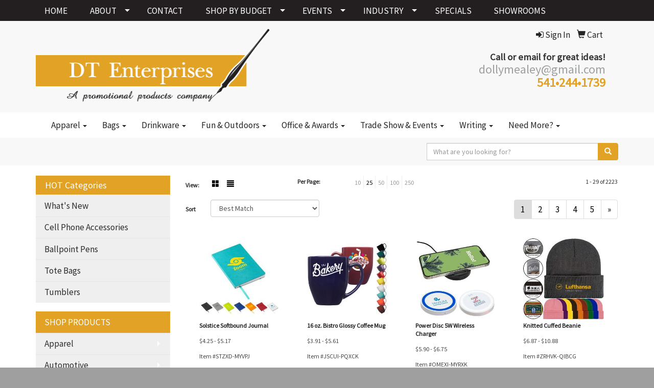

--- FILE ---
content_type: text/html
request_url: https://www.dtpromo.com/ws/ws.dll/StartSrch?UID=35795&WENavID=14355372
body_size: 8727
content:
<!DOCTYPE html>  <!-- WebExpress Embedded iFrame Page : Product Search Results List -->
<html lang="en">
  <head>
    <meta charset="utf-8">
    <meta http-equiv="X-UA-Compatible" content="IE=edge">
    <meta name="viewport" content="width=device-width, initial-scale=1">
    <!-- The above 3 meta tags *must* come first in the head; any other head content must come *after* these tags -->
    
    <!-- Bootstrap core CSS -->
    <link href="/distsite/styles/7/common/css/bootstrap.min.css" rel="stylesheet">
	<!-- Flexslider -->
    <link href="/distsite/styles/7/common/css/flexslider.css" rel="stylesheet">
	<!-- Custom styles for this theme -->
    <link href="/we/we.dll/StyleSheet?UN=35795&Type=WETheme-PS&TS=44816.4485069444" rel="stylesheet">
	<link href="/distsite/styles/7/common/css/font-awesome.min.css" rel="stylesheet">
  
    <!-- HTML5 shim and Respond.js for IE8 support of HTML5 elements and media queries -->
    <!--[if lt IE 9]>
      <script src="https://oss.maxcdn.com/html5shiv/3.7.2/html5shiv.min.js"></script>
      <script src="https://oss.maxcdn.com/respond/1.4.2/respond.min.js"></script>
    <![endif]-->

		<style>
		.show-more {
  display: none;
  cursor: pointer;
}</style>
</head>

<body style="background:#fff;">

	<div class="col-lg-12 col-md-12 col-sm-12 container page" style="padding:0px;margin:0px;">
      <div id="main-content" class="row" style="margin:0px 2px 0px 0px;">

<!-- main content -->



        <div class="category-header">

        	<!-- Category Banner -->
<!--        	<img class="img-responsive" src="http://placehold.it/1150x175/1893d1/ffffff">
-->

            <!-- Breadcrumbs -->
            <ol class="breadcrumb"  style="display:none;" >
              <li><a href="https://www.dtpromo.com" target="_top">Home</a></li>
              <li class="active">$5.00 - $10.00</li>
            </ol>

            <!-- Category Text -->
<!--
        	<h1>Custom Tote Bags</h1>
            <p>Lorem ipsum dolor sit amet, consectetur adipiscing elit, sed do eiusmod tempor incididunt ut labore et dolore magna aliqua. Ut enim ad minim veniam, quis nostrud exercitation ullamco laboris nisi ut aliquip ex ea commodo consequat.</p>
        </div>
-->
        	<!-- Hide Section Mobile -->
        	<div class="row pr-list-filters hidden-xs">

               <div id="list-controls" class="col-sm-3">

                  <form class="form-horizontal">
                    <div class="form-group">
                      <label class="col-sm-2 col-xs-3 control-label">View:</label>
                      <div class="col-sm-10 col-xs-9">
			
                          <a href="/ws/ws.dll/StartSrch?UID=35795&WENavID=14355372&View=T&ST=260126190045740244212950539" class="btn btn-control grid"><span class="glyphicon glyphicon-th-large"></span></a>
                          <a href="/ws/ws.dll/StartSrch?UID=35795&WENavID=14355372&View=L&ST=260126190045740244212950539" class="btn btn-control"><span class="glyphicon glyphicon-align-justify"></span></a>
			
                      </div>
                    </div><!--/formgroup-->
                  </form>

               </div>

               <div class="col-sm-4 remove-pad">
                	<div class="form-group" >
                      <label class="col-sm-5 control-label">Per Page:</label>
                      <div class="col-sm-7 remove-pad">
                        <ul class="per-page notranslate">
							<li><a href="/ws/ws.dll/StartSrch?UID=35795&WENavID=14355372&ST=260126190045740244212950539&PPP=10" title="Show 10 per page" onMouseOver="window.status='Show 10 per page';return true;" onMouseOut="window.status='';return true;">10</a></li><li class="active"><a href="/ws/ws.dll/StartSrch?UID=35795&WENavID=14355372&ST=260126190045740244212950539&PPP=25" title="Show 25 per page" onMouseOver="window.status='Show 25 per page';return true;" onMouseOut="window.status='';return true;">25</a></li><li><a href="/ws/ws.dll/StartSrch?UID=35795&WENavID=14355372&ST=260126190045740244212950539&PPP=50" title="Show 50 per page" onMouseOver="window.status='Show 50 per page';return true;" onMouseOut="window.status='';return true;">50</a></li><li><a href="/ws/ws.dll/StartSrch?UID=35795&WENavID=14355372&ST=260126190045740244212950539&PPP=100" title="Show 100 per page" onMouseOver="window.status='Show 100 per page';return true;" onMouseOut="window.status='';return true;">100</a></li><li><a href="/ws/ws.dll/StartSrch?UID=35795&WENavID=14355372&ST=260126190045740244212950539&PPP=250" title="Show 250 per page" onMouseOver="window.status='Show 250 per page';return true;" onMouseOut="window.status='';return true;">250</a></li>
                        </ul>
                      </div>
               		</div><!--/formgroup-->
               </div> <!-- /.col-sm-4 -->
               <div class="col-sm-5">
					<p class="pr-showing">1 - 29 of  2223</p>
               </div>

            </div><!-- /.row-->
        <!-- /End Hidden Mobile -->

            <div class="row pr-list-filters">

              <div class="col-sm-4 hidden-xs">
<script>
function GoToNewURL(entered)
{
	to=entered.options[entered.selectedIndex].value;
	if (to>"") {
		location=to;
		entered.selectedIndex=0;
	}
}
</script>
                <form class="form-horizontal">
                  <div class="form-group">
                      <label class="col-xs-2 col-sm-2 control-label sort">Sort</label>
                      <div class="col-xs-10 col-sm-10">
                         <select class="form-control sort" onchange="GoToNewURL(this);">
							<option value="/ws/ws.dll/StartSrch?UID=35795&WENavID=14355372&Sort=0" selected>Best Match</option><option value="/ws/ws.dll/StartSrch?UID=35795&WENavID=14355372&Sort=3">Most Popular</option><option value="/ws/ws.dll/StartSrch?UID=35795&WENavID=14355372&Sort=1">Price (Low to High)</option><option value="/ws/ws.dll/StartSrch?UID=35795&WENavID=14355372&Sort=2">Price (High to Low)</option>
                        </select>
                      </div>
                    </div><!--/formgroup-->
                  </form>
                </div><!--/col4-->

                <div class="col-sm-8 col-xs-12">
                      <div class="text-center">
                        <ul class="pagination">
						  <!--
                          <li>
                            <a href="#" aria-label="Previous">
                              <span aria-hidden="true">&laquo;</span>
                            </a>
                          </li>
						  -->
							<li class="active"><a href="/ws/ws.dll/StartSrch?UID=35795&WENavID=14355372&ST=260126190045740244212950539&Start=0" title="Page 1" onMouseOver="window.status='Page 1';return true;" onMouseOut="window.status='';return true;"><span class="notranslate">1<span></a></li><li><a href="/ws/ws.dll/StartSrch?UID=35795&WENavID=14355372&ST=260126190045740244212950539&Start=28" title="Page 2" onMouseOver="window.status='Page 2';return true;" onMouseOut="window.status='';return true;"><span class="notranslate">2<span></a></li><li><a href="/ws/ws.dll/StartSrch?UID=35795&WENavID=14355372&ST=260126190045740244212950539&Start=56" title="Page 3" onMouseOver="window.status='Page 3';return true;" onMouseOut="window.status='';return true;"><span class="notranslate">3<span></a></li><li><a href="/ws/ws.dll/StartSrch?UID=35795&WENavID=14355372&ST=260126190045740244212950539&Start=84" title="Page 4" onMouseOver="window.status='Page 4';return true;" onMouseOut="window.status='';return true;"><span class="notranslate">4<span></a></li><li><a href="/ws/ws.dll/StartSrch?UID=35795&WENavID=14355372&ST=260126190045740244212950539&Start=112" title="Page 5" onMouseOver="window.status='Page 5';return true;" onMouseOut="window.status='';return true;"><span class="notranslate">5<span></a></li>
						  
                          <li>
                            <a href="/ws/ws.dll/StartSrch?UID=35795&WENavID=14355372&Start=28&ST=260126190045740244212950539" aria-label="Next">
                              <span aria-hidden="true">&raquo;</span>
                            </a>
                          </li>
						  
                        </ul>
                      </div>

					<div class="clear"></div>

                </div> <!--/col-12-->

            </div><!--/row-->

        	<div class="clear"></div>

            <div class="row visible-xs-block">
                	<div class="col-xs-12">

                      <p class="pr-showing">1 - 29 of  2223</p>

                      <div class="btn-group pull-right" role="group">

						  
                          <a href="/ws/ws.dll/StartSrch?UID=35795&WENavID=14355372&View=T&ST=260126190045740244212950539" class="btn btn-control grid"><span class="glyphicon glyphicon-th-large"></span></a>
                          <a href="/ws/ws.dll/StartSrch?UID=35795&WENavID=14355372&View=L&ST=260126190045740244212950539" class="btn btn-control"><span class="glyphicon glyphicon-align-justify"></span></a>
						  

                          <div class="btn-group" role="group">
                            <button type="button" class="btn btn-white dropdown-toggle" data-toggle="dropdown" aria-haspopup="true" aria-expanded="false">
                              Sort <span class="caret"></span>
                            </button>
                            <ul class="dropdown-menu dropdown-menu-right">
								<li class="active"><a href="/ws/ws.dll/StartSrch?UID=35795&WENavID=14355372&Sort=0">Best Match</a></li><li><a href="/ws/ws.dll/StartSrch?UID=35795&WENavID=14355372&Sort=3">Most Popular</a></li><li><a href="/ws/ws.dll/StartSrch?UID=35795&WENavID=14355372&Sort=1">Price (Low to High)</a></li><li><a href="/ws/ws.dll/StartSrch?UID=35795&WENavID=14355372&Sort=2">Price (High to Low)</a></li>
                            </ul>
                          </div>

                      </div>
                    </div><!--/.col12 -->
            </div><!-- row -->

<!-- Product Results List -->
<ul class="thumbnail-list"><a name="0" href="#" alt="Item 0"></a>
<li>
 <a href="https://www.dtpromo.com/p/STZXD-MYVPJ/solstice-softbound-journal" target="_parent" alt="Solstice Softbound Journal">
 <div class="pr-list-grid">
		<img class="img-responsive" src="/ws/ws.dll/QPic?SN=60462&P=105920131&I=0&PX=300" alt="Solstice Softbound Journal">
		<p class="pr-name">Solstice Softbound Journal</p>
		<p class="pr-price"  ><span class="notranslate">$4.25</span> - <span class="notranslate">$5.17</span></p>
		<p class="pr-number"  ><span class="notranslate">Item #STZXD-MYVPJ</span></p>
 </div>
 </a>
</li>
<a name="1" href="#" alt="Item 1"></a>
<li>
 <a href="https://www.dtpromo.com/p/JSCUI-PQXCK/16-oz.-bistro-glossy-coffee-mug" target="_parent" alt="16 oz. Bistro Glossy Coffee Mug">
 <div class="pr-list-grid">
		<img class="img-responsive" src="/ws/ws.dll/QPic?SN=69609&P=387151466&I=0&PX=300" alt="16 oz. Bistro Glossy Coffee Mug">
		<p class="pr-name">16 oz. Bistro Glossy Coffee Mug</p>
		<p class="pr-price"  ><span class="notranslate">$3.91</span> - <span class="notranslate">$5.61</span></p>
		<p class="pr-number"  ><span class="notranslate">Item #JSCUI-PQXCK</span></p>
 </div>
 </a>
</li>
<a name="2" href="#" alt="Item 2"></a>
<li>
 <a href="https://www.dtpromo.com/p/OMEXI-MYRXK/power-disc-5w-wireless-charger" target="_parent" alt="Power Disc 5W Wireless Charger">
 <div class="pr-list-grid">
		<img class="img-responsive" src="/ws/ws.dll/QPic?SN=60462&P=715917636&I=0&PX=300" alt="Power Disc 5W Wireless Charger">
		<p class="pr-name">Power Disc 5W Wireless Charger</p>
		<p class="pr-price"  ><span class="notranslate">$5.90</span> - <span class="notranslate">$6.75</span></p>
		<p class="pr-number"  ><span class="notranslate">Item #OMEXI-MYRXK</span></p>
 </div>
 </a>
</li>
<a name="3" href="#" alt="Item 3"></a>
<li>
 <a href="https://www.dtpromo.com/p/ZRHVK-QIBCG/knitted-cuffed-beanie" target="_parent" alt="Knitted Cuffed Beanie">
 <div class="pr-list-grid">
		<img class="img-responsive" src="/ws/ws.dll/QPic?SN=69609&P=177452958&I=0&PX=300" alt="Knitted Cuffed Beanie">
		<p class="pr-name">Knitted Cuffed Beanie</p>
		<p class="pr-price"  ><span class="notranslate">$6.87</span> - <span class="notranslate">$10.88</span></p>
		<p class="pr-number"  ><span class="notranslate">Item #ZRHVK-QIBCG</span></p>
 </div>
 </a>
</li>
<a name="4" href="#" alt="Item 4"></a>
<li>
 <a href="https://www.dtpromo.com/p/HSZAJ-PQWOP/classic-campfire-coffee-mug-13-oz.-speckled-ceramic-mugs" target="_parent" alt="Classic Campfire Coffee Mug 13 Oz. Speckled Ceramic Mugs">
 <div class="pr-list-grid">
		<img class="img-responsive" src="/ws/ws.dll/QPic?SN=69609&P=507151107&I=0&PX=300" alt="Classic Campfire Coffee Mug 13 Oz. Speckled Ceramic Mugs">
		<p class="pr-name">Classic Campfire Coffee Mug 13 Oz. Speckled Ceramic Mugs</p>
		<p class="pr-price"  ><span class="notranslate">$3.92</span> - <span class="notranslate">$6.15</span></p>
		<p class="pr-number"  ><span class="notranslate">Item #HSZAJ-PQWOP</span></p>
 </div>
 </a>
</li>
<a name="5" href="#" alt="Item 5"></a>
<li>
 <a href="https://www.dtpromo.com/p/ZPHRD-MXKKL/16-oz.-coffee-mugs-w-speckle-accents" target="_parent" alt="16 Oz. Coffee Mugs W/ Speckle Accents">
 <div class="pr-list-grid">
		<img class="img-responsive" src="/ws/ws.dll/QPic?SN=69609&P=175894991&I=0&PX=300" alt="16 Oz. Coffee Mugs W/ Speckle Accents">
		<p class="pr-name">16 Oz. Coffee Mugs W/ Speckle Accents</p>
		<p class="pr-price"  ><span class="notranslate">$6.08</span> - <span class="notranslate">$6.93</span></p>
		<p class="pr-number"  ><span class="notranslate">Item #ZPHRD-MXKKL</span></p>
 </div>
 </a>
</li>
<a name="6" href="#" alt="Item 6"></a>
<li>
 <a href="https://www.dtpromo.com/p/SMFUD-MYSCF/atrium-25-oz-aluminum-bottle" target="_parent" alt="Atrium 25 oz Aluminum Bottle">
 <div class="pr-list-grid">
		<img class="img-responsive" src="/ws/ws.dll/QPic?SN=60462&P=105917761&I=0&PX=300" alt="Atrium 25 oz Aluminum Bottle">
		<p class="pr-name">Atrium 25 oz Aluminum Bottle</p>
		<p class="pr-price"  ><span class="notranslate">$4.80</span> - <span class="notranslate">$6.03</span></p>
		<p class="pr-number"  ><span class="notranslate">Item #SMFUD-MYSCF</span></p>
 </div>
 </a>
</li>
<a name="7" href="#" alt="Item 7"></a>
<li>
 <a href="https://www.dtpromo.com/p/VOFRE-OWQYQ/3w-x-1h-shadow-name-badge-w-full-color-logo" target="_parent" alt="3&quot;W x 1&quot;H Shadow Name Badge w/ Full Color Logo">
 <div class="pr-list-grid">
		<img class="img-responsive" src="/ws/ws.dll/QPic?SN=69609&P=176795792&I=0&PX=300" alt="3&quot;W x 1&quot;H Shadow Name Badge w/ Full Color Logo">
		<p class="pr-name">3&quot;W x 1&quot;H Shadow Name Badge w/ Full Color Logo</p>
		<p class="pr-price"  ><span class="notranslate">$5.31</span> - <span class="notranslate">$12.33</span></p>
		<p class="pr-number"  ><span class="notranslate">Item #VOFRE-OWQYQ</span></p>
 </div>
 </a>
</li>
<a name="8" href="#" alt="Item 8"></a>
<li>
 <a href="https://www.dtpromo.com/p/ROBUD-LYYWF/20-oz.-denali-tumbler" target="_parent" alt="20 Oz. Denali Tumbler">
 <div class="pr-list-grid">
		<img class="img-responsive" src="/ws/ws.dll/QPic?SN=50018&P=595465361&I=0&PX=300" alt="20 Oz. Denali Tumbler">
		<p class="pr-name">20 Oz. Denali Tumbler</p>
		<p class="pr-price"  ><span class="notranslate">$6.55</span> - <span class="notranslate">$6.95</span></p>
		<p class="pr-number"  ><span class="notranslate">Item #ROBUD-LYYWF</span></p>
 </div>
 </a>
</li>
<a name="9" href="#" alt="Item 9"></a>
<li>
 <a href="https://www.dtpromo.com/p/WRHWG-OUFOQ/quorum-soft-touch-journal-with-matching-color-gel-pen" target="_parent" alt="Quorum Soft Touch Journal with Matching Color Gel Pen">
 <div class="pr-list-grid">
		<img class="img-responsive" src="/ws/ws.dll/QPic?SN=60462&P=136752944&I=0&PX=300" alt="Quorum Soft Touch Journal with Matching Color Gel Pen">
		<p class="pr-name">Quorum Soft Touch Journal with Matching Color Gel Pen</p>
		<p class="pr-price"  ><span class="notranslate">$5.87</span> - <span class="notranslate">$7.03</span></p>
		<p class="pr-number"  ><span class="notranslate">Item #WRHWG-OUFOQ</span></p>
 </div>
 </a>
</li>
<a name="10" href="#" alt="Item 10"></a>
<li>
 <a href="https://www.dtpromo.com/p/UNDRJ-NYUVT/magnetic-journal--metal-pen-set" target="_parent" alt="Magnetic Journal &amp; Metal Pen Set">
 <div class="pr-list-grid">
		<img class="img-responsive" src="/ws/ws.dll/QPic?SN=50018&P=586376597&I=0&PX=300" alt="Magnetic Journal &amp; Metal Pen Set">
		<p class="pr-name">Magnetic Journal &amp; Metal Pen Set</p>
		<p class="pr-price"  ><span class="notranslate">$9.99</span> - <span class="notranslate">$10.99</span></p>
		<p class="pr-number"  ><span class="notranslate">Item #UNDRJ-NYUVT</span></p>
 </div>
 </a>
</li>
<a name="11" href="#" alt="Item 11"></a>
<li>
 <a href="https://www.dtpromo.com/p/UOHRD-LPIHZ/14-oz.-coventry-cotton-canvas-tote-bag" target="_parent" alt="14 Oz. Coventry Cotton Canvas Tote Bag">
 <div class="pr-list-grid">
		<img class="img-responsive" src="/ws/ws.dll/QPic?SN=50018&P=125295991&I=0&PX=300" alt="14 Oz. Coventry Cotton Canvas Tote Bag">
		<p class="pr-name">14 Oz. Coventry Cotton Canvas Tote Bag</p>
		<p class="pr-price"  ><span class="notranslate">$7.95</span> - <span class="notranslate">$8.35</span></p>
		<p class="pr-number"  ><span class="notranslate">Item #UOHRD-LPIHZ</span></p>
 </div>
 </a>
</li>
<a name="12" href="#" alt="Item 12"></a>
<li>
 <a href="https://www.dtpromo.com/p/YTYVC-PXQNI/cozy-fleece-blanket" target="_parent" alt="Cozy Fleece Blanket">
 <div class="pr-list-grid">
		<img class="img-responsive" src="/ws/ws.dll/QPic?SN=50018&P=157270050&I=0&PX=300" alt="Cozy Fleece Blanket">
		<p class="pr-name">Cozy Fleece Blanket</p>
		<p class="pr-price"  ><span class="notranslate">$8.45</span> - <span class="notranslate">$8.85</span></p>
		<p class="pr-number"  ><span class="notranslate">Item #YTYVC-PXQNI</span></p>
 </div>
 </a>
</li>
<a name="13" href="#" alt="Item 13"></a>
<li>
 <a href="https://www.dtpromo.com/p/ULBSL-MBZHT/bellevue-heathered-polyester-insulated-lunch-tote" target="_parent" alt="Bellevue Heathered Polyester Insulated Lunch Tote">
 <div class="pr-list-grid">
		<img class="img-responsive" src="/ws/ws.dll/QPic?SN=60462&P=775518389&I=0&PX=300" alt="Bellevue Heathered Polyester Insulated Lunch Tote">
		<p class="pr-name">Bellevue Heathered Polyester Insulated Lunch Tote</p>
		<p class="pr-price"  ><span class="notranslate">$6.40</span> - <span class="notranslate">$7.77</span></p>
		<p class="pr-number"  ><span class="notranslate">Item #ULBSL-MBZHT</span></p>
 </div>
 </a>
</li>
<a name="14" href="#" alt="Item 14"></a>
<li>
 <a href="https://www.dtpromo.com/p/JQYVF-OUFSV/horizon-44-arc-auto-open--close-portable-umbrella" target="_parent" alt="Horizon 44&quot; Arc Auto Open + Close Portable Umbrella">
 <div class="pr-list-grid">
		<img class="img-responsive" src="/ws/ws.dll/QPic?SN=60462&P=196753053&I=0&PX=300" alt="Horizon 44&quot; Arc Auto Open + Close Portable Umbrella">
		<p class="pr-name">Horizon 44&quot; Arc Auto Open + Close Portable Umbrella</p>
		<p class="pr-price"  ><span class="notranslate">$9.55</span> - <span class="notranslate">$11.38</span></p>
		<p class="pr-number"  ><span class="notranslate">Item #JQYVF-OUFSV</span></p>
 </div>
 </a>
</li>
<a name="15" href="#" alt="Item 15"></a>
<li>
 <a href="https://www.dtpromo.com/p/YSHXF-NLLSF/10-oz.-cotton-canvas-boat-tote-bags-front-pocket-color-contrasting-handle-w-gusset-12x14x5" target="_parent" alt="10 oz. Cotton Canvas Boat Tote Bags Front Pocket, Color Contrasting Handle W/ Gusset (12&quot;x14&quot;x5&quot;)">
 <div class="pr-list-grid">
		<img class="img-responsive" src="/ws/ws.dll/QPic?SN=69609&P=396141933&I=0&PX=300" alt="10 oz. Cotton Canvas Boat Tote Bags Front Pocket, Color Contrasting Handle W/ Gusset (12&quot;x14&quot;x5&quot;)">
		<p class="pr-name">10 oz. Cotton Canvas Boat Tote Bags Front Pocket, Color Contrasting Handle W/ Gusset (12&quot;x14&quot;x5&quot;)</p>
		<p class="pr-price"  ><span class="notranslate">$6.06</span> - <span class="notranslate">$6.74</span></p>
		<p class="pr-number"  ><span class="notranslate">Item #YSHXF-NLLSF</span></p>
 </div>
 </a>
</li>
<a name="16" href="#" alt="Item 16"></a>
<li>
 <a href="https://www.dtpromo.com/p/EQAYJ-JJSDN/executive-first-aid-kit" target="_parent" alt="Executive First Aid Kit">
 <div class="pr-list-grid">
		<img class="img-responsive" src="/ws/ws.dll/QPic?SN=50018&P=954283227&I=0&PX=300" alt="Executive First Aid Kit">
		<p class="pr-name">Executive First Aid Kit</p>
		<p class="pr-price"  ><span class="notranslate">$6.65</span> - <span class="notranslate">$7.05</span></p>
		<p class="pr-number"  ><span class="notranslate">Item #EQAYJ-JJSDN</span></p>
 </div>
 </a>
</li>
<a name="17" href="#" alt="Item 17"></a>
<li>
 <a href="https://www.dtpromo.com/p/FNHYK-MEEIA/11-oz.-traditional-coffee-mugs" target="_parent" alt="11 Oz. Traditional Coffee Mugs">
 <div class="pr-list-grid">
		<img class="img-responsive" src="/ws/ws.dll/QPic?SN=67337&P=335556928&I=0&PX=300" alt="11 Oz. Traditional Coffee Mugs">
		<p class="pr-name">11 Oz. Traditional Coffee Mugs</p>
		<p class="pr-price"  ><span class="notranslate">$1.70</span> - <span class="notranslate">$7.25</span></p>
		<p class="pr-number"  ><span class="notranslate">Item #FNHYK-MEEIA</span></p>
 </div>
 </a>
</li>
<a name="18" href="#" alt="Item 18"></a>
<li>
 <a href="https://www.dtpromo.com/p/CKASC-MQGLK/conclave-refillable-leatherette-journal" target="_parent" alt="Conclave Refillable Leatherette Journal">
 <div class="pr-list-grid">
		<img class="img-responsive" src="/ws/ws.dll/QPic?SN=60462&P=765769280&I=0&PX=300" alt="Conclave Refillable Leatherette Journal">
		<p class="pr-name">Conclave Refillable Leatherette Journal</p>
		<p class="pr-price"  ><span class="notranslate">$4.90</span> - <span class="notranslate">$5.87</span></p>
		<p class="pr-number"  ><span class="notranslate">Item #CKASC-MQGLK</span></p>
 </div>
 </a>
</li>
<a name="19" href="#" alt="Item 19"></a>
<li>
 <a href="https://www.dtpromo.com/p/DKHRC-NHJHE/20-oz.-wolverine-tumbler-powder-coated-and-copper-lining" target="_parent" alt="20 Oz. Wolverine Tumbler Powder Coated And Copper Lining">
 <div class="pr-list-grid">
		<img class="img-responsive" src="/ws/ws.dll/QPic?SN=64740&P=986069990&I=0&PX=300" alt="20 Oz. Wolverine Tumbler Powder Coated And Copper Lining">
		<p class="pr-name">20 Oz. Wolverine Tumbler Powder Coated And Copper Lining</p>
		<p class="pr-price"  ><span class="notranslate">$9.99</span> - <span class="notranslate">$11.24</span></p>
		<p class="pr-number"  ><span class="notranslate">Item #DKHRC-NHJHE</span></p>
 </div>
 </a>
</li>
<a name="20" href="#" alt="Item 20"></a>
<li>
 <a href="https://www.dtpromo.com/p/FOYUL-JVTNH/12-oz.-cork-base-splash-proof-ceramic-coffee-mug-w-lid--handle-dishwasher-safe" target="_parent" alt="12 oz. Cork Base Splash-Proof Ceramic Coffee Mug w/ Lid &amp; Handle, Dishwasher-Safe">
 <div class="pr-list-grid">
		<img class="img-responsive" src="/ws/ws.dll/QPic?SN=67027&P=394495069&I=0&PX=300" alt="12 oz. Cork Base Splash-Proof Ceramic Coffee Mug w/ Lid &amp; Handle, Dishwasher-Safe">
		<p class="pr-name">12 oz. Cork Base Splash-Proof Ceramic Coffee Mug w/ Lid &amp; Handle, Dishwasher-Safe</p>
		<p class="pr-price"  ><span class="notranslate">$3.50</span> - <span class="notranslate">$6.26</span></p>
		<p class="pr-number"  ><span class="notranslate">Item #FOYUL-JVTNH</span></p>
 </div>
 </a>
</li>
<a name="21" href="#" alt="Item 21"></a>
<li>
 <a href="https://www.dtpromo.com/p/JTGAD-PRZSB/10-oz.-newport-cotton-canvas-striped-tote-bag" target="_parent" alt="10 Oz. Newport Cotton Canvas Striped Tote Bag">
 <div class="pr-list-grid">
		<img class="img-responsive" src="/ws/ws.dll/QPic?SN=50018&P=777170801&I=0&PX=300" alt="10 Oz. Newport Cotton Canvas Striped Tote Bag">
		<p class="pr-name">10 Oz. Newport Cotton Canvas Striped Tote Bag</p>
		<p class="pr-price"  ><span class="notranslate">$9.45</span> - <span class="notranslate">$9.85</span></p>
		<p class="pr-number"  ><span class="notranslate">Item #JTGAD-PRZSB</span></p>
 </div>
 </a>
</li>
<a name="22" href="#" alt="Item 22"></a>
<li>
 <a href="https://www.dtpromo.com/p/QPZWJ-OTSOH/constructured-6-panel-sandwich-caps-w-metal-tuck-in-buckle" target="_parent" alt="Constructured 6 Panel Sandwich Caps w/ Metal Tuck in Buckle">
 <div class="pr-list-grid">
		<img class="img-responsive" src="/ws/ws.dll/QPic?SN=69609&P=796744147&I=0&PX=300" alt="Constructured 6 Panel Sandwich Caps w/ Metal Tuck in Buckle">
		<p class="pr-name">Constructured 6 Panel Sandwich Caps w/ Metal Tuck in Buckle</p>
		<p class="pr-price"  ><span class="notranslate">$6.19</span> - <span class="notranslate">$10.07</span></p>
		<p class="pr-number"  ><span class="notranslate">Item #QPZWJ-OTSOH</span></p>
 </div>
 </a>
</li>
<a name="23" href="#" alt="Item 23"></a>
<li>
 <a href="https://www.dtpromo.com/p/XOHSE-LPIHQ/16-oz.-portsmouth-cotton-canvas-beach-tote" target="_parent" alt="16 Oz. Portsmouth Cotton Canvas Beach Tote">
 <div class="pr-list-grid">
		<img class="img-responsive" src="/ws/ws.dll/QPic?SN=50018&P=595295982&I=0&PX=300" alt="16 Oz. Portsmouth Cotton Canvas Beach Tote">
		<p class="pr-name">16 Oz. Portsmouth Cotton Canvas Beach Tote</p>
		<p class="pr-price"  ><span class="notranslate">$9.95</span> - <span class="notranslate">$10.35</span></p>
		<p class="pr-number"  ><span class="notranslate">Item #XOHSE-LPIHQ</span></p>
 </div>
 </a>
</li>
<a name="24" href="#" alt="Item 24"></a>
<li>
 <a href="https://www.dtpromo.com/p/MSCWI-LYTBQ/14-oz.-camper-collection-ceramic-mug" target="_parent" alt="14 Oz. Camper Collection Ceramic Mug">
 <div class="pr-list-grid">
		<img class="img-responsive" src="/ws/ws.dll/QPic?SN=52662&P=915461446&I=0&PX=300" alt="14 Oz. Camper Collection Ceramic Mug">
		<p class="pr-name">14 Oz. Camper Collection Ceramic Mug</p>
		<p class="pr-price"  ><span class="notranslate">$4.25</span> - <span class="notranslate">$6.90</span></p>
		<p class="pr-number"  ><span class="notranslate">Item #MSCWI-LYTBQ</span></p>
 </div>
 </a>
</li>
<a name="25" href="#" alt="Item 25"></a>
<li>
 <a href="https://www.dtpromo.com/p/LRDXH-OVIOD/mid-calf-sublimated-full-color-socks-200-needle" target="_parent" alt="Mid Calf sublimated full color Socks, 200 needle">
 <div class="pr-list-grid">
		<img class="img-responsive" src="/ws/ws.dll/QPic?SN=69609&P=706772535&I=0&PX=300" alt="Mid Calf sublimated full color Socks, 200 needle">
		<p class="pr-name">Mid Calf sublimated full color Socks, 200 needle</p>
		<p class="pr-price"  ><span class="notranslate">$7.23</span> - <span class="notranslate">$13.40</span></p>
		<p class="pr-number"  ><span class="notranslate">Item #LRDXH-OVIOD</span></p>
 </div>
 </a>
</li>
<a name="26" href="#" alt="Item 26"></a>
<li>
 <a href="https://www.dtpromo.com/p/MNERG-JMTFY/16-oz.-pint-glass" target="_parent" alt="16 Oz. Pint Glass">
 <div class="pr-list-grid">
		<img class="img-responsive" src="/ws/ws.dll/QPic?SN=52662&P=384336694&I=0&PX=300" alt="16 Oz. Pint Glass">
		<p class="pr-name">16 Oz. Pint Glass</p>
		<p class="pr-price"  ><span class="notranslate">$2.65</span> - <span class="notranslate">$5.30</span></p>
		<p class="pr-number"  ><span class="notranslate">Item #MNERG-JMTFY</span></p>
 </div>
 </a>
</li>
<a name="27" href="#" alt="Item 27"></a>
<li>
 <a href="https://www.dtpromo.com/p/YNGZC-QNJXY/maggy-28-x-12.5-magnetic-waffle-golf-towel" target="_parent" alt="Maggy 28&quot; X 12.5&quot; Magnetic Waffle Golf Towel">
 <div class="pr-list-grid">
		<img class="img-responsive" src="/ws/ws.dll/QPic?SN=57040&P=107546810&I=0&PX=300" alt="Maggy 28&quot; X 12.5&quot; Magnetic Waffle Golf Towel">
		<p class="pr-name">Maggy 28&quot; X 12.5&quot; Magnetic Waffle Golf Towel</p>
		<p class="pr-price"  ><span class="notranslate">$5.80</span> - <span class="notranslate">$7.00</span></p>
		<p class="pr-number"  ><span class="notranslate">Item #YNGZC-QNJXY</span></p>
 </div>
 </a>
</li>
</ul>

<!-- Footer pagination -->
<div class="row">
<div class="col-sm-12 col-xs-12">
             <div class="text-center">
                <ul class="pagination">
						  <!--
                          <li>
                            <a href="#" aria-label="Previous">
                              <span aria-hidden="true">&laquo;</span>
                            </a>
                          </li>
						  -->
							<li class="active"><a href="/ws/ws.dll/StartSrch?UID=35795&WENavID=14355372&ST=260126190045740244212950539&Start=0" title="Page 1" onMouseOver="window.status='Page 1';return true;" onMouseOut="window.status='';return true;"><span class="notranslate">1<span></a></li><li><a href="/ws/ws.dll/StartSrch?UID=35795&WENavID=14355372&ST=260126190045740244212950539&Start=28" title="Page 2" onMouseOver="window.status='Page 2';return true;" onMouseOut="window.status='';return true;"><span class="notranslate">2<span></a></li><li><a href="/ws/ws.dll/StartSrch?UID=35795&WENavID=14355372&ST=260126190045740244212950539&Start=56" title="Page 3" onMouseOver="window.status='Page 3';return true;" onMouseOut="window.status='';return true;"><span class="notranslate">3<span></a></li><li><a href="/ws/ws.dll/StartSrch?UID=35795&WENavID=14355372&ST=260126190045740244212950539&Start=84" title="Page 4" onMouseOver="window.status='Page 4';return true;" onMouseOut="window.status='';return true;"><span class="notranslate">4<span></a></li><li><a href="/ws/ws.dll/StartSrch?UID=35795&WENavID=14355372&ST=260126190045740244212950539&Start=112" title="Page 5" onMouseOver="window.status='Page 5';return true;" onMouseOut="window.status='';return true;"><span class="notranslate">5<span></a></li>
						  
                          <li>
                            <a href="/ws/ws.dll/StartSrch?UID=35795&WENavID=14355372&Start=28&ST=260126190045740244212950539" aria-label="Next">
                              <span aria-hidden="true">&raquo;</span>
                            </a>
                          </li>
						  
                </ul>
              </div>
</div>
</div>

<!-- Custom footer -->


<!-- end main content -->

      </div> <!-- /.row -->
    </div> <!-- /container -->

	<!-- Bootstrap core JavaScript
    ================================================== -->
    <!-- Placed at the end of the document so the pages load faster -->
    <script src="/distsite/styles/7/common/js/jquery.min.js"></script>
    <script src="/distsite/styles/7/common/js/bootstrap.min.js"></script>
    <!-- IE10 viewport hack for Surface/desktop Windows 8 bug -->
    <script src="/distsite/styles/7/common/js/ie10-viewport-bug-workaround.js"></script>

	<!-- iFrame Resizer -->
	<script src="/js/iframeResizer.contentWindow.min.js" type="text/javascript"></script>
	<script type="text/javascript" src="/js/IFrameUtils.js?20150930"></script> <!-- For custom iframe integration functions (not resizing) -->
	<script>ScrollParentToTop();</script>
	<script>
		$(function () {
  			$('[data-toggle="tooltip"]').tooltip()
		})

    function PostAdStatToService(AdID, Type)
{
  var URL = '/we/we.dll/AdStat?AdID='+ AdID + '&Type=' +Type;

  // Try using sendBeacon.  Some browsers may block this.
  if (navigator && navigator.sendBeacon) {
      navigator.sendBeacon(URL);
  }
}

	</script>


	<!-- Custom - This page only -->

	<!-- Tile cell height equalizer -->
<!--
	<script src="/distsite/styles/7/common/js/jquery.matchHeight-min.js"></script>
	<script>
		$(function() {
    		$('.pr-list-grid').matchHeight();
		});
	</script>
-->
	<!-- End custom -->



</body>
</html>


--- FILE ---
content_type: text/css
request_url: https://www.dtpromo.com/we/we.dll/StyleSheet?UN=35795&Type=WETheme-PS&TS=44816.4485069444
body_size: 15846
content:
/*--------------------------
	WebExpress.css
---------------------------*/
@import url("https://fonts.googleapis.com/css?family=Source Sans Pro");
/*--------------------------
	Global styles
---------------------------*/

.login-panel {
	margin:50px 0px;
	color:#555;
}

#remember-pwd {
	font-size:12px;
	margin-top:5px;
	margin-bottom:25px;
}



img {
	display: inline-block;
	height: auto;
	max-width: 100%;
}

html, body {width: auto!important; overflow-x: hidden!important}
/*--------------------------
	Global common helpers
	Global common helpers
---------------------------*/

.hidden {
	display:none;
}


/*--------------------------
	Corner Ribbons
---------------------------*/

.corner-ribbon{
  width: 230px;
  background: #e43;
  position: absolute;
  top: 40px;
  left: -50px;
  text-align: center;
  line-height: 50px;
  letter-spacing: 1px;
  color: #f0f0f0;
  transform: rotate(-45deg);
  -webkit-transform: rotate(-45deg);
		z-index: 2000;
}

.corner-ribbon .fa-times {
	color:#fff;
}

.corner-ribbon.sticky{
  position: fixed;
}

.corner-ribbon.shadow{
  box-shadow: 0 0 3px rgba(0,0,0,.3);
}

.corner-ribbon.top-left{
  top: 25px;
  left: -50px;
  transform: rotate(-45deg);
  -webkit-transform: rotate(-45deg);
}

.corner-ribbon.top-right{
  top: 25px;
  right: -50px;
  left: auto;
  transform: rotate(45deg);
  -webkit-transform: rotate(45deg);
}

.corner-ribbon.bottom-left{
  top: auto;
  bottom: 25px;
  left: -50px;
  transform: rotate(45deg);
  -webkit-transform: rotate(45deg);
}

.corner-ribbon.bottom-right{
  top: auto;
  right: -50px;
  bottom: 25px;
  left: auto;
  transform: rotate(-45deg);
  -webkit-transform: rotate(-45deg);
}

.corner-ribbon.white{background: #f0f0f0; color: #555;}
.corner-ribbon.black{background: #333;}
.corner-ribbon.grey{background: #999;}
.corner-ribbon.blue{background: #39d;}
.corner-ribbon.green{background: #2c7;}
.corner-ribbon.turquoise{background: #1b9;}
.corner-ribbon.purple{background: #95b;}
.corner-ribbon.red{background: #e43;}
.corner-ribbon.orange{background: #e82;}
.corner-ribbon.yellow{background: #ec0;}


/*--------------------------
	Video
---------------------------*/

.video {
    float: none;
    clear: both;
    width: 100%;
    position: relative;
    padding-bottom: 56.25%;
    padding-top: 25px;
    height: 0;
}
.video iframe {
    position: absolute;
    top: 0;
    left: 0;
    width: 100%;
    height: 100%;
}


/*--------------------------
	Subnav thumbnail list
---------------------------*/

.subnav-thumb-grid {
	border:1px solid #E8E8E8; /* change product border color */
	background:#fff;
	padding:10px;
	text-align:center;
	margin-bottom:20px;
	-webkit-transition: all .3s ease-in-out;
    -moz-transition: all .3s ease-in-out;
    -ms-transition: all .3s ease-in-out;
    -o-transition: all .3s ease-in-out;
}

.subnav-thumb-grid:hover {
	cursor: pointer;
	box-shadow: 2px 2px #CFCFCF;
	/* Firefox */
    -moz-transition: all .2s ease-in;
    /* WebKit */
    -webkit-transition: all .2s ease-in;
    /* Opera */
    -o-transition: all .2s ease-in;
    /* Standard */
    transition: all .2s ease-in;
}

.subnav-thumb-grid img {
	margin:0 auto;
}

.subnav-name{
	font-size:14px;
	font-weight:300;
	line-height:16px;
	margin-top:5px;
	color:#464646;
}


/*-----------------------------
  Showrooms
-----------------------------*/


.inventory {
	color: #999;
	font-size:14px;
	text-transform: uppercase;
}

.inventory.lowInventory {
	color:#9D1618;
}



.wep-list-item {
	border:1px solid #E8E8E8; /* change product border color */
	background:#fff;
	padding:10px;
	margin-bottom:20px;
}

.wep-list-item:hover {
	cursor: pointer;
	/* Firefox */
    -moz-transition: all .2s ease-in;
    /* WebKit */
    -webkit-transition: all .2s ease-in;
    /* Opera */
    -o-transition: all .2s ease-in;
    /* Standard */
    transition: all .2s ease-in;
}

.wep-list-item p.pr-name{
	font-size:14px;
	line-height:16px;
	font-weight:600;
	display:block;
	padding-bottom:10px;
	color:#464646;
}

.wep-list-item .pr-description{
	font-size:12px;
	font-weight:300;
	line-height:18px;
	color:#464646;
}

.wep-list-item .pr-number {
	font-size:12px;
	font-weight:600;
}


/* ------------------------
 	Stores Page
--------------------------*/

#stores-header-txt {
	margin-bottom: 30px;
}
.stores-item {
	text-align: center;
	margin-bottom: 30px;
}
.stores-item img {
	margin:0 auto;
}
p.stores-title {
	color:#464646;
}


/*--------------------------
	Signature Stores
---------------------------*/

/* --------- Grid Layout ----------------- */
.sig-theme-grid {
  display: flex;
	flex-wrap: wrap;
}
.sig-theme-grid .col {
  flex: 1;
  position: relative;
}

.sig-theme-grid img {
	display: block;
  width: 100%;
  height: auto;
}

.sig-theme-grid h3 {
	position: absolute;
	top: 50%;
    left: 50%;
    transform: translate(-50%, -50%);
	font-size: 28px;
	font-weight: 700;
	color:#fff;
	background: rgb(61, 65, 71, 0.5);
	width:100%;
	padding:20px 0px;
	text-align: center;
}

.sig-theme-grid .last h3 {
	position: absolute;
	top: 50%;
    left: 50%;
    transform: translate(-50%, -50%);
	font-size: 28px;
	font-weight: 700;
	color:#fff;
	background: rgb(61, 65, 71, 0);
	width:100%;
	padding:20px 0px;
	text-align: center;
}

.sig-overlay {
  position: absolute;
  top: 0;
  bottom: 0;
  left: 0;
  right: 0;
  height: 100%;
  width: 100%;
  opacity: 0;
  transition: .5s ease;
  background-color: rgb(30, 101, 206, 0.5)
}

.last .sig-overlay {
  position: absolute;
  top: 0;
  bottom: 0;
  left: 0;
  right: 0;
  height: 100%;
  width: 100%;
  opacity: 1;
  transition: .5s ease;
  background-color: rgb(30, 101, 206, 0.8)
}

.col a:hover .sig-overlay {
  opacity: 1;
}

@media only screen and (max-width : 768px) {

	.sig-theme-grid h3 {
		font-size:20px;
	}

}


/* Extra Small Devices, Phones */
@media only screen and (max-width : 480px) {

.sig-theme-grid h3 {
font-size:18px;
text-shadow: 0px -1px 4px rgba(0, 0, 0, 0.5);
}

.sig-theme-grid .col {
  flex: 100%;
  position: relative;
}

}

#sigstore-banner {
	margin-bottom:20px;
}

.sigstore-controls a {
	font-size:14px
}

.sigstores-nav-left {
	text-align:left;
}

.sigstores-nav-right {
	text-align:right;
}


@media only screen and (max-width : 480px) {
.sigstores-nav-left, .sigstores-nav-right {
	text-align:center;
}

}


/*-----------------------------
	Standard Helper Classes (for custom pages, etc.)
-----------------------------*/

.five-sixths,
.four-sixths,
.one-fourth,
.one-half,
.one-sixth,
.one-third,
.three-fourths,
.three-sixths,
.two-fourths,
.two-sixths,
.two-thirds {
	float: left;
	margin-left: 2.564102564102564%;
}

.one-half,
.three-sixths,
.two-fourths {
	width: 48.717948717948715%;
}

.one-third,
.two-sixths {
	width: 31.623931623931625%;
}

.four-sixths,
.two-thirds {
	width: 65.81196581196582%;
}

.one-fourth {
	width: 23.076923076923077%;
}

.three-fourths {
	width: 74.35897435897436%;
}

.one-sixth {
	width: 14.52991452991453%;
}

.five-sixths {
	width: 82.90598290598291%;
}

.first {
	clear: both;
	margin-left: 0;
}


@media only screen and (max-width: 768px) {


	.five-sixths,
	.four-sixths,
	.one-fourth,
	.one-half,
	.one-sixth,
	.one-third,
	.three-fourths,
	.three-sixths,
	.two-fourths,
	.two-sixths,
	.two-thirds {
		margin: 0;
		width: 100%;
	}
}


/*--------------------------
	Virtual Designer
---------------------------*/

.virtual {
	background: url(images/icon-virtual.png) no-repeat bottom;
	width:12px;
	height:17px;
	display: inline-block;
}

/*--------------------------
	Pay Bill
---------------------------*/


a.toolHlp {
	color:#666;
	font-size: 14px;
}

a.toolHlp:hover {
	color:#000;
}

.error.help-block {
	color:#dd2323;
}

/* ------------------------
 Art Upload
--------------------------*/

.well-upload {
	 min-height: 20px;
	 padding:19px;
  margin-bottom: 20px;
  background-color: #fff;
  border: 1px solid #e3e3e3;
  border-radius: 4px;
  box-shadow: 0px 1px 1px rgba(0, 0, 0, 0.05) inset;
}

.table-upload td {
	border-top: none !important;
	padding-bottom:0px !important;

}

.table-upload tr {
	border-top:1px solid #e3e3e3;
}

.table-upload tr:first-child {
	border-top:0;
}



    .btn-file {
        position: relative;
        overflow: hidden;
    }
    .btn-file input[type=file] {
        position: absolute;
        top: 0;
        right: 0;
        min-width: 100%;
        min-height: 100%;
        font-size: 100px;
        text-align: right;
        filter: alpha(opacity=0);
        opacity: 0;
        outline: none;
        background: white;
        cursor: inherit;
        display: block;
    }

.upload-block {
	margin-bottom:15px;
}


/*--------------------------
	Product carousel
---------------------------*/

.slide-caption {
	min-height:90px;
}


#language {
	text-align: center;
	color:#fff;
	font-size: 12px;
}


/* ------------------------
 Client Login
--------------------------*/

#loginForm {
	margin-top:20px;
}

#loginForm .btn {
	margin-top:20px;
}

.panel-login {
	margin-top:50px;
}

.panel-login .panel-body {
	padding:40px;
	text-align:left;
}

.panel-login .panel-body .list {
	margin-top:20px;
}

.panel-login .panel-body .fa {
	color:#969696;
}


.panel-login .panel-body .fa-chevron-right {
	font-size:10px;
}


/* ---------- LIVE-CHAT ---------- */

/* Small button, before user sees full chat */

#live-chat-btn {
	bottom: 0;
	font-size: 12px;
	right: 24px;
	position: fixed;
	width: 160px;
	background: #252525;
	border-radius: 5px 5px 0 0;
	color: #e1a225;
	cursor: pointer;
	padding: 10px 24px;
	text-align: center;
}

#live-chat-btn.theme-round {
	bottom: 10px;
	font-size: 20px;
	right: 24px;
	position: fixed;
	width:50px;
	height: 50px;
	border-radius: 50%;
	cursor: pointer;
	padding: 10px;
}

#live-chat-btn.theme-round .chat-label {
	display: none;
}

/* header once users sees the full chat */

#live-chat header {
	background: #252525;
	border-radius: 5px 5px 0 0;
	color: #fff;
	cursor: pointer;
	padding: 10px 24px;
	position: relative;

}

#live-chat header .closeChat {
	position: absolute;
	top:15px;
	right:20px;
	color:#fff;
}

#live-chat-btn p, #live-chat header p  {
	margin: 0px;
}

/*
#live-chat-btn p:before {
	background: #1a8a34;
	border-radius: 50%;
	content: "";
	display: inline-block;
	height: 8px;
	margin: 0 8px 0 0;
	width: 8px;
}*/

#chat-wait {
	text-align: center;
	padding:20px 0px;
}

#chat-away {
	text-align: center;
	padding: 20px 24px 30px;
}


#chat-intro {
	text-align: center;
	padding: 20px 24px 30px;
}

#chat-intro form {
	margin-top:10px;
}

#live-chat-btn.clicked {
	display: none;
}

#chat-contact-btn {
	margin: 10px 0px;
}

#live-chat {
	bottom: 0;
	font-size: 12px;
	right: 24px;
	position: fixed;
	width: 300px;
	min-height: 150px;
	z-index: 1000;

}

#live-chat #chat-post-message textarea {
	border-radius: 0;
	margin-top:8px;
	border-left:0;
	border-right:0;
}

#chat-messagethread {
	margin-top:20px;
	max-height: 300px;
	overflow-y: scroll;
}


#chat {
	border:1px solid #D0D0D0;
	position: relative;
	z-index: 1000;
	background: #fff;
}

@media only screen and (max-width : 480px) {

	#chat-messagethread {
		margin-top:20px;
		min-height: 300px;
		max-height: 400px;
		overflow-y: scroll;
}


    }


#ChatMsg {
	border:0;
}

.btn-end-chat {
	float:right;
	padding-right:10px;
}





/*#live-chat h4:before {
//	background: #1a8a34;
//	border-radius: 50%;
//	content: "";
//	display: inline-block;
//	height: 8px;
//	margin: 0 8px 0 0;
//	width: 8px;
}*/

#live-chat h4 {
	font-size: 12px;
}

#live-chat h5 {
	font-size: 10px;
}

#live-chat form#chat {
	padding: 24px;
}

#live-chat form#chat input[type="text"] {
	border: 1px solid #ccc;
	border-radius: 3px;
	padding: 8px;
	outline: none;
	width: 234px;
}

.chat-message-counter {
	background: #e62727;
	border: 1px solid #fff;
	border-radius: 50%;
	display: none;
	font-size: 12px;
	font-weight: bold;
	height: 28px;
	left: 0;
	line-height: 28px;
	margin: -15px 0 0 -15px;
	position: absolute;
	text-align: center;
	top: 0;
	width: 28px;
}

.chat-close {
	background: #1b2126;
	border-radius: 50%;
	color: #fff;
	display: block;
	float: right;
	font-size: 10px;
	height: 16px;
	line-height: 16px;
	margin: 2px 0 0 0;
	text-align: center;
	width: 16px;
	display: none;
}

.chat {
	background: #fff;
}

.chat-history {
	padding: 0px 24px 0px 24px;

}

.chat-history hr {
	margin-top:5px;
	margin-bottom:5px;
}


.chat-message {
	margin: 0px;
}

.chat-message img {
	border-radius: 50%;
	float: left;
}

.chat-message-content {
	margin-left: 56px;
}

.chat-time {
	float: right;
	font-size: 10px;
}

.chat-feedback {
	font-style: italic;
	margin: 0 0 0 80px;
}

/* Advanced Search */

.btn-advanced-search {
	float:right;
}

/* Small Devices, Tablets */
@media only screen and (max-width : 480px) {
 .btn-advanced-search {
	float: none;
	 display: block;
	 width:100%;
}
	
	.btn-advanced-clear {
		 display: block;
		 margin-bottom:10px;
	 width:100%;
	}
	
	
}


.testimonial-block a,
.testimonial-block a:hover,
.testimonial-block a:focus {
	color: #212529;
}




/*--------------------------
	Print styles
---------------------------*/

@media print {
	nav,
	#sidebar,
	#nav0-container,
	#nav1-container,
	#header-right,
	footer,
	.quicksearch,
	.breadcrumb,
	.print-none {
		display: none;
	}

	a:after { content:''; }
    a[href]:after { content: none !important; }
}
/* ------------------------
      Global Settings
--------------------------*/

html {
	overlow-x:hidden;
}

body {
 font-family:Source Sans Pro;
 line-height: 24px;
 background-color: #a09f9f;
 //background-image:url('/we/we.dll/Pic?UN=35795&F=SB&TS=44816.4485069444');
 //background-size:100% 100%;
 background-repeat: repeat;
 background-position: left top;
 font-size:13pt;
}

h1, h2, h3, h4, h5, h6 {
 font-size: 26px;
 color:#e1a225;
 margin-bottom: 10px;
}


/* ------------------------
        Buttons
--------------------------*/

.btn-default,.btn-default:visited {
 background:#e1e1e1;
 color:#252525;
 border:1px solid #e1e1e1;
	border-radius: 4px;
}
.btn-default:hover,.btn-default:focus {
 background:#e1a225;
 color:#FFFFFF;
}


/* ------------------------
        Global Text Links
--------------------------*/

a {
 color:#252525;
}
a:hover {
 color:#e1a225;
 text-decoration: none;
}


/* ------------------------
        Header
--------------------------*/

#header {
	padding: 0px 0px 0px 0px;
	background-color: #f8f8f8;
	//background-image:url('/we/we.dll/Pic?UN=35795&F=K&TS=44816.4485069444');
	background-size:100% 100%;
	background-repeat: no-repeat;
	background-position: left top;
}
@media only screen and (max-width : 480px) {
#header {
	background-image:none;
}
}

#header .inner {
	margin-top:15px;
}

#header-right {
	text-align: right;
	padding-right: 40px;
}
@media (max-width: 767px) {
#header-right {
	text-align: center;
	padding-right: 20px;
}
}
ul.header-contact li {
//	font-size: 14px;
}
#header #logo {
	margin: 0px 0px 0px 0px;
}

@media (max-width: 767px) {
    #header #logo {
	padding:0px 0px 20px 0px;
	}
	#header #logo img {
		margin-left:auto;
		margin-right:auto;
	}
}


/* ------------------------
        Social Media Bar
--------------------------*/

ul.socialmediabar {
	list-style: none;
	display: inline;
	margin-left:0 !important;
	padding: 0;
}
ul.socialmediabar li {
	display: inline;
	margin: 0 1px;
}

.social {
	margin-bottom: 10px;
}


/* ------------------------
      Breadcrumbs
--------------------------*/

.breadcrumb {
 background-color:#f5f5f5;
	border-radius: 0;
	-moz-border-radius: 0;
	-webkit-border-radius: 0;
	-o-border-radius: 0;
}
.breadcrumb a {
 color:#e1a225;
}
.breadcrumb a:hover {
 color:#252525;
	text-decoration: none;
}
/*change active color*/
.breadcrumb > .active {
 color:#5B5A5A;
}
.breadcrumb > li + li:before {
	content: "\00BB";
	color: #b2b1b1;
}


/* ------------------------
      Nav 0
--------------------------*/

#nav0-container {
	padding: 0px 0px 0px 20px;
	text-align:right;
}
ul#nav0 li.label-item {
 color:#252525;
}
ul#nav0 li a {
 color:#252525;
	text-decoration: none;
}
ul#nav0 li a:hover {
 color:#e1a225;
}
ul#nav0 li#account ul {
    position: absolute;
    width: inherit;
	background: #fff;
	padding: 0;
  	margin: 0;
	box-shadow: 2px 2px 6px rgba(0,0,0,.2);
	min-width: 10em;
	z-index: 1000;
	 visibility:hidden;
    opacity:0;
    filter:alpha(opacity=0);
    -webkit-transition:200ms ease;
    -moz-transition:200ms ease;
    -o-transition:200ms ease;
    transition:200ms ease;

}
ul#nav0 li#account:hover ul {
	visibility:visible;
    opacity:1;
    filter:alpha(opacity=100);

  }
ul#nav0 li#account ul li {
    display: block;
	padding:0px;
}
ul#nav0 li#account ul li a {
	color:#e1a225;
	font-size: 14px;
	text-decoration: none;
	padding: 5px 15px;
}
ul#nav0 li#account ul li.label-item {
	color:#e1a225;
	font-size: 14px;
	text-decoration: none;
	padding: 5px 15px;
}

.cart-count {
	color: #908D8D;
}


/* ------------------------
        Nav 1
--------------------------*/

/* Note: This nav is cleaned up - eventually clean up the other flyout navs to match */

nav#nav1-container {
	background:#231f20;		/* Regular background color */
}

#nav1.sf-menu {
	float: left;
}
#nav1.sf-menu ul {
	box-shadow: 2px 2px 6px rgba(0,0,0,.2);
	min-width: 12em; /* allow long menu items to determine submenu width */
 	*width: 12em; /* no auto sub width for IE7, see white-space comment below */
}
#nav1.sf-menu a {
	color:#FFFFFF;	/* Regular text color */
	/*border-top: 1px solid #E5E5E5;  fallback color must use full shorthand */
	padding: .50em 1.5em .50em 1em;
	text-decoration: none;
	zoom: 1; /* IE7 */
}
ul#nav1.sf-menu li {
	background:#231f20;		/* Regular background color */
 	*white-space: normal; /* ...unless you support IE7 (let it wrap) */
	-webkit-transition: background .2s;
	transition: background .2s;
}
ul#nav1.sf-menu li:hover,
ul#nav1.sf-menu li.sfHover {
	background:#e1a225;	/* Hover background color */
	/* only transition out, not in */
	-webkit-transition: none;
	transition: none;
}
ul#nav1.sf-menu > li:hover > a,
ul#nav1.sf-menu > li.sfHover > a {
	color:#FFF8DC; /* Hover text color */
}
#nav1.sf-menu li.label-item,
#nav1.sf-menu li.label-item:hover {
	background:#231f20; 	/* Label - Background color */
	color:#FFFFFF;							/* Label - Text color */
	padding: .50em 1.5em .50em 1em;
	border-top: 1px solid #E5E5E5;
}
ul#nav1.sf-menu li.active, ul#nav1.sf-menu li.active a {
	background:#e1a225;		/* Active - Background color */
	color:#FFF8DC;								/* Active - Text color */
}
/* Second level */
ul#nav1.sf-menu ul li,
ul#nav1.sf-menu ul li.label-item,
ul#nav1.sf-menu ul li.label-item:hover,
ul#nav1.sf-menu ul li a
{
	background: #e1a225;
	color: #FFF8DC;
}
ul#nav1.sf-menu ul li:hover,
ul#nav1.sf-menu ul li a:hover,
ul#nav1.sf-menu > li li:hover > a,		/* Color for parent selected item when go to submenu */
ul#nav1.sf-menu > li li.sfHover > a		/* Color for parent selected item when go to submenu */
{
	background: #231f20;
	color: #FFFFFF;
}
/* Third Level */
ul#nav1.sf-menu ul ul li,
ul#nav1.sf-menu ul ul li a,
ul#nav1.sf-menu ul ul li.label-item,
ul#nav1.sf-menu ul ul li.label-item:hover {
	background: #231f20;
	color:#FFFFFF;
}
ul#nav1.sf-menu ul ul li:hover,
ul#nav1.sf-menu ul ul li a:hover {
	background: #e1a225;
	color:#FFF8DC;
}

/*** arrows (for all except IE7) **/
#nav1.sf-arrows .sf-with-ul {
	padding-right: 2.5em;
	*padding-right: 1em; /* no CSS arrows for IE7 (lack pseudo-elements) */
}

#nav1.sf-arrows > li > .sf-with-ul:focus:after,
#nav1.sf-arrows > li:hover > .sf-with-ul:after,
#nav1.sf-arrows > .sfHover > .sf-with-ul:after {
	border-top-color: white; /* IE8 fallback colour */
}


/* ------------------------
      Nav 2
--------------------------*/

.navbar {
	margin: 0px;
}
.navbar-default {
 background-color:#FFFFFF;
	margin-bottom: 0px;
	border: none;
	border-radius: 0 !important;
	-moz-border-radius: 0 !important;
}
/* link */
.navbar-default .navbar-nav > li.label-item {
 color:#252525;
	padding-top: 15px;
	padding-right: 15px;
	padding-bottom: 10px;
	padding-left: 15px;
	line-height: 20px;
}
.navbar-default .navbar-nav > li > a {
 color: #252525;
}
.navbar-default .navbar-nav > li > a:hover, .navbar-default .navbar-nav > li > a:focus {
 background-color:#e1a225;
 color:#FFFFFF;
}
.navbar-default .navbar-nav > .active > a, .navbar-default .navbar-nav > .active > a:hover, .navbar-default .navbar-nav > .active > a:focus {
 background-color:#e1a225;
 color:#FFFFFF;
}
.navbar-default .navbar-nav > .open > a, .navbar-default .navbar-nav > .open > a:hover, .navbar-default .navbar-nav > .open > a:focus {
 background-color:#e1a225;
 color:#FFFFFF;
}
/* caret */
.navbar-default .navbar-nav > .dropdown > a .caret {
 border-top-color: #252525;
 border-bottom-color: #252525;
}
.navbar-default .navbar-nav > .dropdown > a:hover .caret, .navbar-default .navbar-nav > .dropdown > a:focus .caret {
 border-top-color: #FFFFFF; /* Dropdown icons for mobile */
 border-bottom-color: #FFFFFF; /* Dropdown icons for mobile */
}
.navbar-default .navbar-nav > .open > a .caret, .navbar-default .navbar-nav > .open > a:hover .caret, .navbar-default .navbar-nav > .open > a:focus .caret {
 border-top-color: #FFFFFF; /* Dropdown icons for mobile */
 border-bottom-color: #FFFFFF; /* Dropdown icons for mobile */
}
/* mobile version */
.navbar-default .navbar-toggle {
 border-color: #e1a225;
 background-color:#e1a225;
}
.navbar-default .navbar-toggle:hover, .navbar-default .navbar-toggle:focus {
 border-color: #e1a225; /* Hover mobile toggle*/
 background-color:#e1a225; /* Hover mobile toggle */
	opacity: .8; /* Change colore by opactiy */
}
.navbar-default .navbar-toggle .icon-bar {
	background-color:#FFFFFF;
}

/* Nav 2 (main navbar) Dropdowns */

.navbar-default .navbar-nav .dropdown-menu { /* drop down menu background color */
	background:#fff;
}

.navbar-default .navbar-nav .dropdown-menu > li > a { /* drop down menu text color */
	color:#676767;
}

.navbar-default .navbar-nav .dropdown-menu > li > a:hover, .navbar-default .navbar-nav .dropdown-menu > li > a:focus,  /* drop down menu hover text and background colors */
.navbar-default .navbar-nav .open .dropdown-menu > li > a:hover, .navbar-default .navbar-nav .open .dropdown-menu > li > a:focus {  /* drop down menu hover text and background colors (for clicked open) */
	color: #FFFFFF;
	background-color:#e1a225;
}

.navbar-default .dropdown-menu > li.label-item { /* Drop down menu label item */
	display: block;
	color:#676767;
  	padding: 3px 20px 3px 20px;
  	clear: both;
  	font-weight: 400;
  	line-height: 1.42857;
  	white-space: nowrap;
}
@media all and (max-width:767px) { /* Drop down label item padding tweak for mobile */
.navbar-default .dropdown-menu > li.label-item {
    padding: 5px 15px 5px 25px;
}
}

.dropdown-submenu {
	position: relative;
}
.dropdown-submenu>.dropdown-menu {
	top: 0;
	left: 100%;
	margin-top: -6px;
	margin-left: -1px;
	-webkit-border-radius: 0 6px 6px 6px;
	-moz-border-radius: 0 6px 6px;
	border-radius: 0 6px 6px 6px;
}

@media (min-width: 768px) { /* drop on hover for large devices */
	.dropdown:hover>.dropdown-menu {
	    display: block;
	}
}
.dropdown-submenu:hover>.dropdown-menu {  /* drop on hover for submenus */
	display: block;
}

.dropdown-submenu>a:after {
	display: block;
	content: " ";
	float: right;
	width: 0;
	height: 0;
	border-color: transparent;
	border-style: solid;
	border-width: 5px 0 5px 5px;
	border-left-color: #ccc;
	margin-top: 5px;
	margin-right: -10px;
}
.dropdown-submenu:hover>a:after {
	border-left-color: #fff;
}
.dropdown-submenu.pull-left {
	float: none;
}
.dropdown-submenu.pull-left>.dropdown-menu {
	left: -100%;
	margin-left: 10px;
	-webkit-border-radius: 6px 0 6px 6px;
	-moz-border-radius: 6px 0 6px 6px;
	border-radius: 6px 0 6px 6px;
}


/* ------------------------
      Sidebar
--------------------------*/

/*** ESSENTIAL STYLES ***/
.sf-menu, .sf-menu * {
	margin: 0;
	padding: 0;
	list-style: none;
}
.sf-menu li {
	position: relative;
}
.sf-menu ul {
	position: absolute;
	display: none;
	top: 100%;
	left: 0;
	z-index: 99;
}
.sf-menu > li {
	float: left;
}
.sf-menu li:hover > ul, .sf-menu li.sfHover > ul {
	display: block;
}
.sf-menu a {
	display: block;
	position: relative;
}
.sf-menu ul ul {
	top: 0;
	left: 100%;
}


/* ------------------------
        Nav 3
--------------------------*/

#nav3.sf-menu li.header h3 {
 color: #ffffff;
 background:#e1a225;
	padding: .50em 1.5em .50em 1em;
	font-size: 18px;
	margin: 0px;
}

#nav3.sf-menu li.title {
 color: #ffffff;
 background:#e1a225;
	padding: .50em 1.5em .50em 1em;
}
#nav3.sf-menu li.title:hover {
 color: #ffffff;
 background:#e1a225;
}

#nav3.sf-menu li.label-item,
#nav3.sf-menu li.label-item:hover {
 color:#2E2E2E;
 background:#EFEFEF;
	padding: .50em 1.5em .50em 1em;
	border-top: 1px solid #E5E5E5;
}
#nav3.sf-menu li.spacer {
	background: #fff;
	padding: .50em 1.5em .50em 1em;
}
#nav3.sf-menu li.spacer:hover {
	background: #fff;
}
#nav3.sf-menu {
	float: left;
	margin-bottom: 1em;
}
#nav3.sf-menu ul {
	box-shadow: 2px 2px 6px rgba(0,0,0,.2);
	min-width: 12em; /* allow long menu items to determine submenu width */
	*width: 12em; /* no auto sub width for IE7, see white-space comment below */
}
ul#nav3.sf-menu li {
	background:#EFEFEF;
	*white-space: normal; /* ...unless you support IE7 (let it wrap) */
	-webkit-transition: background .2s;
	transition: background .2s;
}
ul#nav3.sf-menu li:hover,
ul#nav3.sf-menu li.sfHover {
 	background:#E4E4E4;
	/* only transition out, not in */
	-webkit-transition: none;
	transition: none;
}
ul#nav3.sf-menu > li:hover > a,
ul#nav3.sf-menu > li.sfHover > a {
	color:#2E2E2E; /* Hover text color */
}
ul#nav3.sf-menu li.active, ul#nav3.sf-menu li.active a {
 background:#E4E4E4;
 color:#2E2E2E;
}
#nav3.sf-menu a {
 color:#2E2E2E;
	border-top: 1px solid #E5E5E5; /* fallback color must use full shorthand */
	padding: .50em 1.5em .50em 1em;
	text-decoration: none;
	zoom: 1; /* IE7 */
}
ul#nav3.sf-menu a:hover {
 color: #2E2E2E;
}
/* Second level */
ul#nav3.sf-menu ul li,
ul#nav3.sf-menu ul li.label-item,
ul#nav3.sf-menu ul li.label-item:hover,
ul#nav3.sf-menu ul li a {
 color: #2E2E2E;
 background: #E4E4E4;
}
ul#nav3.sf-menu ul li:hover,
ul#nav3.sf-menu ul li a:hover,
ul#nav3.sf-menu > li li:hover > a,		/* Color for parent selected item when go to submenu */
ul#nav3.sf-menu > li li.sfHover > a		/* Color for parent selected item when go to submenu */
{
 color: #2E2E2E;
 background: #EFEFEF;
}
/* Third Level (same colors as first level) */
ul#nav3.sf-menu ul ul li,
ul#nav3.sf-menu ul ul li a,
ul#nav3.sf-menu ul ul li.label-item,
ul#nav3.sf-menu ul ul li.label-item:hover {
 color:#2E2E2E;
 background: #EFEFEF;
}
ul#nav3.sf-menu ul ul li:hover,
ul#nav3.sf-menu ul ul li a:hover {
 color:#2E2E2E;
 background: #E4E4E4;
}
/* Dynamic Arrows */
/*** alter arrow directions ***/
ul#nav3.sf-vertical.sf-arrows > li > .sf-with-ul:after {
	margin-top: -5px;
	margin-right: -3px;
	border-color: transparent;
	border-left-color:#ffffff;
}
ul#nav3.sf-vertical.sf-arrows li > .sf-with-ul:focus:after, ul#nav3.sf-vertical.sf-arrows li:hover > .sf-with-ul:after, ul#nav3.sf-vertical.sf-arrows .sfHover > .sf-with-ul:after {
	border-left-color:#ffffff;
}
/*** arrows (for all except IE7) **/
.sf-arrows .sf-with-ul {
	padding-right: 2.5em;
 *padding-right: 1em; /* no CSS arrows for IE7 (lack pseudo-elements) */
}
/* styling for both css and generated arrows */
.sf-arrows .sf-with-ul:after {
	content: '';
	position: absolute;
	top: 50%;
	right: 1em;
	margin-top: -3px;
	height: 0;
	width: 0;
	/* order of following 3 rules important for fallbacks to work */
	border: 5px solid transparent;
	border-top-color: #fff; /* edit this to suit design (no rgba in IE8) */
}
.sf-arrows > li > .sf-with-ul:focus:after, .sf-arrows > li:hover > .sf-with-ul:after, .sf-arrows > .sfHover > .sf-with-ul:after {
	border-top-color: white; /* IE8 fallback color */
}
/* styling for right-facing arrows */
.sf-arrows ul .sf-with-ul:after {
	margin-top: -5px;
	margin-right: -3px;
	border-color: transparent;
	border-left-color: #fff; /* edit this to suit design (no rgba in IE8) */
	border-left-color: #fff;
}
.sf-arrows ul li > .sf-with-ul:focus:after, .sf-arrows ul li:hover > .sf-with-ul:after, .sf-arrows ul .sfHover > .sf-with-ul:after {
	border-left-color: white;
}
/* Vertical */
.sf-vertical {
	width: 100%;
}
.sf-vertical ul {
	left: 100%;
	top: 0;
}
.sf-vertical > li {
	float: none;
}
.sf-vertical li {
	width: 100%;
}
#mobile-nav {
 background:#EFEFEF;
	padding: 10px;
}


/* ------------------------
      Nav 4
--------------------------*/

ul.nav4 {
	list-style-type: none;
	padding: 0px;
}
ul.nav4 li.title {
	font-weight: bold;
	display: block;
	padding: 2px 0px 2px 0px;
 color:#e1a225;
	font-size: 16px;
}
ul.nav4 li.spacer {
	display: block;
	height: 14px;
}
ul.nav4 li.label-item {
	display: block;
	padding: 2px 0px 2px 0px;
 color:#ffffff;
	font-size: 13px;
}
ul.nav4 li {
	border-top: none;/*border-top:1px solid #fff */ /* if users want lines between links */
}
ul.nav4 li:first-child {
	border-top: none; /* remove first menu top border */
}
ul.nav4 li a {
	text-decoration: none;
	display: block;
	padding: 2px 0px 2px 0px;
 color:#ffffff;
	font-size: 13px;
}
ul.nav4 li a:hover {
 color:#e1a225;
}


/* ------------------------
   Quick Search Bar
--------------------------*/

.quicksearch {
 background:#f8f8f8;
	padding: 10px;
}
.quicksearch .btn-default {
 background:#e1a225;
	color: #fff;
 border:solid 1px #e1a225;
}
@media (max-width: 767px) {
.quicksearch {
	background: none;
	padding: 0px 10px 0px 10px;
	margin: 0px;
}
}
.quicksearch a {
 color:#252525;
	text-decoration: none;
	float: left;
	margin-top: 2px;
	margin-left: 20px;
}

.quick-form .form-inline {
	margin:10px 0px 10px 0px;
}

@media (max-width: 767px) {
  .quick-form .form-inline .form-control {
    display: inline-block;
    width: auto;
    vertical-align: middle;
  }

	.quick-form {
	text-align: center;
}

}
@media (max-width: 767px) {
  .quick-form .form-inline .form-group {
    display: inline-block;
    margin-bottom: 0;
    vertical-align: middle;
  }
}

/* ------------------------
   Banner Container
--------------------------*/

#banner-fixed {
background-color: #ffffff;
//background:url('/we/we.dll/Pic?UN=35795&F=HomeSection1&TS=44816.4485069444') repeat left top;
//background-size:100% 100%;
padding:40px 0px;
}


#banner-full {

}


#banner-full .flex-direction-nav .flex-next,
#banner-fixed .flex-direction-nav .flex-next
{
  right: 20px;
  text-align: right;
}

#banner-full .flex-direction-nav .flex-prev,
#banner-fixed .flex-direction-nav .flex-prev,
{
  left: 20px;
}

/* ------------------------
     Product Carousel
--------------------------*/

#pcarousel-container {
	background-color: #ffffff;
//background:url('/we/we.dll/Pic?UN=35795&F=HomeSection3&TS=44816.4485069444') repeat left top;
//background-size:100% 100%;
//background-attachment: fixed;
//background-size:cover;	
	padding:30px 0px;
}



h2.product-title-bar {
 background:#e1a225;
	padding: 5px 10px 5px 10px;
 color:#ffffff;
 text-align:center;
}


#product-carousel {
	padding:0px 20px;
}

#product-carousel .item {
	text-align: center;
	background:#fff;
	padding:20px;
	margin:0px 5px;
}
#product-carousel .item a {
	text-decoration: none;
	color: #000;
	font-weight: bold;
	font-size: 13px;
	line-height: 20px;
}
.slide-pic-container {
	width: 160px;
	height: 150px;
	display: table-cell;
	vertical-align: middle;
}
.slide-caption {
	padding-top: 10px;
}

.flexslider {
	background:none;
	border:0px;
}

/* ------------------------
    Newsletter Signup
--------------------------*/


#newsletter {
 background:#e1a225;
 color:#ffffff;
 //background:url('/we/we.dll/Pic?UN=35795&F=HomeSection8&TS=44816.4485069444') repeat left top;
 //background-size:100% 100%;
//background-attachment: fixed;
//background-size:cover;	
	padding: 30px 0px;
	text-align:center;
}

#newsletter .btn {
	margin-top:20px;
}



#newsletter .title {
	font-size: 20px;
	font-weight: bold;
}
/* ------------------------
	Video
--------------------------*/

#featured-video {

}

#featured-video .inner{
	background:#fff;
	border:1px solid #ddd;
	padding:20px 20px 20px 20px;
	text-align:center;
}


/* ------------------------
      Featured Item
--------------------------*/

#featured-item {
	text-align: center;
}

#featured-item .inner {
	background:#fff;
	border:1px solid #ddd;
	padding:20px 20px 20px 20px;
}

#featured-item img {
	margin: 0 auto;
}
#featured-item a {
	text-decoration-line: none;
	text-decoration-style: solid;
	color: #000000;
	font-weight: bold;
}
#featured-item p {
	font-size: 12px;
}


/* ------------------------
    Homepage Links
--------------------------*/

#tlinks-container,
#blinks-container {
	padding:30px 0px 30px 0px;
}

#tlinks-container {
	background-color: #ffffff;
//background:url('/we/we.dll/Pic?UN=35795&F=HomeSection2&TS=44816.4485069444') repeat left top;
//background-size:100% 100%;
//background-attachment: fixed;
//background-size:cover;	

}

#blinks-container {
	background-color: #ffffff;
//background:url('/we/we.dll/Pic?UN=35795&F=HomeSection6&TS=44816.4485069444') repeat left top;
//background-size:100% 100%;
//background-attachment: fixed;
//background-size:cover;	
}

.link-container {
	margin: 20px 0px 0px 0px;
}
.link-item {
	text-align:center;
}
.link-item img {
	margin: 0 auto;
	padding-bottom: 5px;
}
.link-wrap-1 .link-item {
                text-align:center;
                float:left;
                margin:auto;
                width:100%;
				margin-bottom:15px;
}

.link-wrap-2 .link-item {
                text-align:center;
                float:left;
                margin:auto;
                width:50%;
				margin-bottom:15px;
}

.link-wrap-3 .link-item {
                text-align:center;
                float:left;
                margin:auto;
                width:33%;
				margin-bottom:15px;
}


.link-wrap-4 .link-item {
                text-align:center;
                float:left;
                margin:auto;
                width:25%;
				margin-bottom:15px;
}

@media only screen and (max-width : 480px) {
.link-wrap-3 .link-item {
                text-align:center;
                float:left;
                margin:auto;
                width:50%;
				margin-bottom:15px;
}


.link-wrap-4 .link-item {
                text-align:center;
                float:left;
                margin:auto;
                width:50%;
				margin-bottom:15px;
}
}


/* ------------------------
  Signature Stores
--------------------------*/


#sigstores-container {
	padding:30px 0px 50px 0px;
	background-color: #ffffff;
//background:url('/we/we.dll/Pic?UN=35795&F=HomeSection7&TS=44816.4485069444') repeat left top;
//background-size:100% 100%;
//background-attachment: fixed;
//background-size:cover;	
}

#signature {
	padding:0px 20px;
	text-align:center;
}

#sigstores-container h2 {
  color:#e1a225;
}

#signatureCarousel .item {
	background:#fff;
	padding:20px;
	margin:0px 5px;
}

#signatureCarousel .item img {
	margin:auto;
}

#signatureCarousel .item a {
	text-decoration: none;
	color: #000;
	font-weight: bold;
	font-size: 14px;
	line-height: 20px;
}

#signatureCarousel {
	margin-top:20px;
}

/* ------------------------
  Signature Collections
--------------------------*/


#sigCollections-container {
	padding: 0px 0px 0px 0px;
 background-color: #ffffff;
//background:url('/we/we.dll/Pic?UN=35795&F=HomeSection7&TS=44816.4485069444') repeat left top;
//background-size:100% 100%;
//background-attachment: fixed;
//background-size:cover;	
}


#sigCollections-container h2 {
  color:#e1a225;
	text-align: center;
	margin: 30px 0px 30px 0px;
}




/* ------------------------
       Footer
--------------------------*/

#footer {
 background:#202121;
	padding: 20px 0px 20px 0px;
}
#footer p {
	color: #ffffff;
}
#footer h1,#footer h2,#footer h3,#footer h4,#footer h5,#footer h6 {
 color:#e1a225;
}
#footer .block-left {
}
#footer #block-right {
	text-align: right;
}
#footer #block-right a {
	color:#ffffff;
}
#footer #block-right a:hover {
	color: #ffffff;
}
#additional-footer {
	margin-top: 20px;
}
#additional-links a {
	color: #ffffff;
}
#additional-links a:hover {
	color: #ffffff;
}
.copyright {
	font-size: 10px;
	line-height: 18px;
}
#footer .social {
	float: right;
}
@media (max-width: 767px) {
#footer #block-right {
	text-align: left;
}
#footer .social {
	float: none;
}
}
.credit-cards {
	margin-top: 20px;
}
#footer-map {
	background: #fff;
	padding: 5px;
	border: none;
	margin-top: 10px;
	float: right;
}

@media (max-width: 767px) {
#footer-map {
	background: #fff;
	padding: 5px;
	border: none;
	margin-top: 10px;
	float: left;
}
}


/* ------------------------
	Additional Home Page Elements
--------------------------*/


/* ------------------------
	Additional Home Page Elements
--------------------------*/


#smlogin {
	float:right;
}



#home-content-top {
	padding:30px 0px;
	background-color: #ffffff;
//background:url('/we/we.dll/Pic?UN=35795&F=HomeSection4&TS=44816.4485069444') repeat left top;
//background-size:100% 100%;
//background-attachment: fixed;
//background-size:cover;	
}


#home-content-bottom {
	padding:30px 0px;
	background-color: #F5F5F5;
//background:url('/we/we.dll/Pic?UN=35795&F=HomeSection5&TS=44816.4485069444') repeat left top;
//background-size:100% 100%;
//background-attachment: fixed;
//background-size:cover;	
}


#poweredby {
	padding-right: 30px;
}
.signin-links {
	margin-top: 20px;
}
#hitcounter {
	margin-top: 20px;
	bottom: 5px;
	float: left;
	width: 100px;
}
#cclogos {
	margin-top: 20px;
	bottom: 5px;
	text-align: center;
	width: 200px;
	margin-left: auto;
	margin-right: auto;
}
#adminbutton {
	margin-top: 20px;
	float: right;
	bottom: 5px;
	width: 100px;
	text-align: right;
}


/* ------------------------
	Contact Us
--------------------------*/

.office-location {
	margin-top: 30px;
}
.office-title {
 color:#FFFFFF;
 background:#D3D3D3;
	font-size: 20px;
	padding: 5px;
	margin-bottom: 20px;
}
.office-header {
	border-bottom: 1px dotted #D5D5D5;
	font-size: 18px;
	padding-bottom: 5px;
}
.map {
	margin-top: 20px;
	border: 1px solid #D7D7D7;
}
.profile-bio {
	border-top: 2px dotted #E5E4E4;
	padding-top: 10px;
	margin-top: 10px;
}
/* Flexible iFrame */

.Flexible-container {
	position: relative;
	padding-bottom: 56.25%;
	padding-top: 30px;
	height: 0;
	overflow: hidden;
}
.Flexible-container iframe, .Flexible-container object, .Flexible-container embed {
	position: absolute;
	top: 0;
	left: 0;
	width: 100%;
	height: 100%;
}


/* ------------------------
 	News & Events
--------------------------*/

.news-event {
	border-bottom: 1px solid #D3D3D3;
	margin-bottom: 20px;
	padding: 20px 0px 20px 0px;
}

.event-title {
	color:#e1a225; /* inline will override this per record */
	margin-top:0px;
}

.event-time {
	color: #A6A2A2;
}

.event-description {
}

.news-event img {
	margin:0 auto;
}

/* ------------------------
 	Specials
--------------------------*/

.special {
	border-bottom: 1px solid #000080;
	margin-bottom: 20px;
	padding: 20px 0px 20px 0px;
}

.special-title {
	color:#e1a225; /* inline will override this per record */
	margin-top:0px;
}

.special-time {
	color: #A6A2A2;
}

.special-description {
}

.special img {
	margin:0 auto;
}


/* ------------------------
  Testimonials
--------------------------*/

.quote {
	float: left;
	padding-right: 10px;
}
.testimonial {
	border-bottom: 1px dotted #BFBFBF;
	padding: 20px 0px 20px 0px;
}
.testimonial li.author {
	font-style: italic;
}
.testimonial li.author::before {
	content: "- ";
}
.testimonial li.company {
	color: #969696;
}
.testimonial li.date {
	color: #969696;
	font-size: 12px;
}
.testimonial li.email {
	font-size: 12px;
}


.testimonial-block {
	padding: 20px 0px 20px 0px;
}
.testimonial-block  li.author {
	font-style: italic;
}
.testimonial-block  li.author::before {
	content: "- ";
}
.testimonial-block  li.company {
	color: #969696;
}
.testimonial-block  li.date {
	color: #969696;
	font-size: 12px;
}
.testimonial li.email {
	font-size: 12px;
}
/* ------------------------
 	Links Page
--------------------------*/

#links-header-txt {
	margin-bottom: 40px;
	margin-right:20px;
}
a.link-title {
	font-weight: bold;
}
.link-description {
	color: #6B6A6A;
}
hr.link-separator {
	border-top-color: #FFFFFF;
}

/* ------------------------
 Blog
--------------------------*/

.blog-post {
	border:5px solid #efefef;
	padding:30px;
	margin-bottom:20px;
}

.featured-img {
	margin-bottom:20px;
}

.blog-title {
	margin-bottom:20px;
}

.blog-date {
	color:#5B5B5B;
	font-size:14px;
}

.blog-desc {
	margin-bottom:30px;
}

ul#blog-tags {
	font-size:14px;
	color:#5B5B5B;
}

ul.recent-blog-list {
	padding:0px;
	list-style-type:none;
	margin-top:15px;
}

ul.recent-blog-list li {
	margin-bottom:15px;
}

ul.recent-blog-list h4 {
	margin-top:0px;
	font-size:20px;
}

.nav-blog.sf-menu li.header h3 {
 color: #ffffff;
 background:#e1a225;
	padding: .50em 1.5em .50em 1em;
	font-size: 18px;
	margin: 0px;
}

.nav-blog.sf-menu li.title {
 color: #ffffff;
 background:#e1a225;
	padding: .50em 1.5em .50em 1em;
}
.nav-blog.sf-menu li.title:hover {
 color: #ffffff;
 background:#e1a225;
}

.nav-blog.sf-menu li.label-item,
.nav-blog.sf-menu li.label-item:hover {
 color:#2E2E2E;
 background:#EFEFEF;
	padding: .50em 1.5em .50em 1em;
	border-top: 1px solid #E5E5E5;
}
.nav-blog.sf-menu li.spacer {
	background: #fff;
	padding: .50em 1.5em .50em 1em;
}
.nav-blog.sf-menu li.spacer:hover {
	background: #fff;
}
.nav-blog.sf-menu {
	float: left;
	margin-bottom: 1em;
}
.nav-blog.sf-menu ul {
	box-shadow: 2px 2px 6px rgba(0,0,0,.2);
	min-width: 12em; /* allow long menu items to determine submenu width */
	*width: 12em; /* no auto sub width for IE7, see white-space comment below */
}
ul.nav-blog.sf-menu li {
	background:#EFEFEF;
	*white-space: normal; /* ...unless you support IE7 (let it wrap) */
	-webkit-transition: background .2s;
	transition: background .2s;
}
ul.nav-blog.sf-menu li:hover,
ul.nav-blog.sf-menu li.sfHover {
 	background:#E4E4E4;
	/* only transition out, not in */
	-webkit-transition: none;
	transition: none;
}
ul.nav-blog.sf-menu > li:hover > a,
ul.nav-blog.sf-menu > li.sfHover > a {
	color:#2E2E2E; /* Hover text color */
}
ul.nav-blog.sf-menu li.active, ul.nav-blog.sf-menu li.active a {
 background:#E4E4E4;
 color:#2E2E2E;
}
.nav-blog.sf-menu a {
 color:#2E2E2E;
	border-top: 1px solid #E5E5E5; /* fallback color must use full shorthand */
	padding: .50em 1.5em .50em 1em;
	text-decoration: none;
	zoom: 1; /* IE7 */
}
ul.nav-blog.sf-menu a:hover {
 color: #2E2E2E;
}



/* -----------------------
	Layout Sections
-------------------------*/

#main-content {
	margin-top: 20px;
}
.page {
	background: #fff;
	padding-bottom: 30px;
}
.section {
	margin-bottom: 20px;
}
.fill {
	background: #f9f9f9;
}


/* -----------------------
	Layout Assist
-------------------------*/

.clear {
	clear: both;
}
.remove-pad {
	padding: 0 !important;
	margin: 0 !important;
}
.table-none th, .table-none td {
	border-top: none !important;
}
.top10 {
	margin-top: 10px;
}
.top20 {
	margin-top: 20px;
}
.top30 {
	margin-top: 30px;
}

/* remove spacing between middle columns */
.row.no-gutter [class*='col-']:not(:first-child):not(:last-child) {
	padding-right: 0;
	padding-left: 0;
}
/* remove right padding from first column */
.row.no-gutter [class*='col-']:first-child {
	padding-right: 0;
}
/* remove left padding from first column */
.row.no-gutter [class*='col-']:last-child {
	padding-left: 0;
}
.row-centered {
	text-align: center;
}
.col-centered {
	display: inline-block;
	float: none;
	/* inline-block space fix */
	margin-right: -4px;
}

// Version 7 style sheet for PromoSearch


/* ------------------------
 Product Search page
--------------------------*/

/* Set the category dropdown to use the same highlight color as the button color on the site) */
.select2-container--default .select2-results__option--highlighted[aria-selected]
{
	background:#e1a225;
	color:#FFFFFF;
}

/* ------------------------
 Product Detail
--------------------------*/

.modal-scroll {
    overflow-y: auto;
    overflow-x: hidden;
}

.scroll-400 {
	height: 400px;
}



.pr-list-sponsored {
	color:#555555;
	font-size: 14px;
	margin-bottom:5px;
}



#thumbCarousel-container {
	padding:0px 30px 0px 30px;
}


#product-img-controls {
	text-align:center;
}

table#order-grid {
	margin-bottom:0px !important;
}

table#order-grid td {
	padding:10px 10px 10px 0px;
}

ul#share-block {
	font-size:14px;
}

#order-options {
	margin-top:20px;
}

#order-options .btn {
		margin-bottom:10px;
	}

/* Extra Small Devices, Phones */
@media only screen and (max-width : 480px) {
	#order-options .btn {
		width:100%;
		display:block;
		margin-bottom:10px;
	}
}


/* Product Reviews */

.product-reviews .fa-star{
	color:#ddd;
}


.product-reviews .fa-star.active{
	color:rgba(236,194,48,1.00);
}


.review {
	margin-bottom:20px;
}

.review .author::before {
  content: url(/distsite/styles/7/common/images/avatarReview.png);
	margin-right:10px;
	vertical-align: -50%;
}

.review .subject {
	font-weight: 600;
}

.review .timestamp {
	font-size: 12px;
	color:#7C7C7C;
}

.reviewCount {
	text-decoration: none;
	font-size: 14px;
}

.btn-review {
	margin-bottom:20px;
}


/* buttons below product details image */
.btn-white {
	background:#fff;
	color:#000;
	border:1px solid #fff;
}

.btn-white:hover,.btn-white:focus, .btn-white:visited {
	background:#efefef;
	color:#000;
}


a.accordion-toggle {
  display: block;
  padding: 10px  15px;
}


#price-grid {
	color: inherit; /* text color in price/qty table */
}

#price-qty-row {
	background:#efefef;	/* backgroud color of qty price grid  */
}

.product-accordian .panel-heading {
	padding:0px;
}


#product-detail {
	text-align:center;
	margin-bottom:20px;
}

#product-nav {
	margin-top:10px;
}


#product-nav a {
	font-size:12px;
	color:#666;
}

#product-controls {
	margin-top:10px;
}


#product-controls a {
	font-size:12px;
	color:#666;
}


#product-img img {
	margin:0 auto;
}


.panel-heading .accordion-toggle:after {
    /* symbol for "opening" panels */
    font-family: 'Glyphicons Halflings';  /* essential for enabling glyphicon */
    content: "\e114";    /* adjust as needed, taken from bootstrap.css */
    float: right;        /* adjust as needed */
    color: grey;         /* adjust as needed */
}
.panel-heading .accordion-toggle.collapsed:after {
    /* symbol for "collapsed" panels */
    content: "\e080";    /* adjust as needed, taken from bootstrap.css */
}


.detail-title
{
  font-size: 16px;
  font-weight: 600;
}


#product-detail-controls {
	margin-top:10px;
	text-align:left;
}


.form-search .combobox-container,
.form-inline .combobox-container {
  display: inline-block;
  margin-bottom: 0;
  vertical-align: top;
}
.form-search .combobox-container .input-group-addon,
.form-inline .combobox-container .input-group-addon {
  width: auto;
}
.combobox-selected .caret {
  display: none;
}
/* :not doesn't work in IE8 */
.combobox-container:not(.combobox-selected) .glyphicon-remove {
  display: none;
}
.typeahead-long {
  max-height: 300px;
  overflow-y: auto;
}
.control-group.error .combobox-container .add-on {
  color: #B94A48;
  border-color: #B94A48;
}
.control-group.error .combobox-container .caret {
  border-top-color: #B94A48;
}
.control-group.warning .combobox-container .add-on {
  color: #C09853;
  border-color: #C09853;
}
.control-group.warning .combobox-container .caret {
  border-top-color: #C09853;
}
.control-group.success .combobox-container .add-on {
  color: #468847;
  border-color: #468847;
}
.control-group.success .combobox-container .caret {
  border-top-color: #468847;
}

@media only screen and (max-width : 695px) {
.hidden-vds-mobile {
	display:none;
}
}

.order-subtotal {
	margin:15px 0px 20px 0px;
}


/*#related-products {
	border:#ddd;
	padding:20px;
}*/

/* ------------------------
    Similar Carousel
--------------------------*/

#similar-container {
padding: 30px 30px;
}

#similar-carousel {
	padding: 0px 20px;
}
#similar-carousel .item {
	text-align: center;
	background: #fff;
	padding: 20px;
	margin: 0px 5px;
}
#similar-carousel .item a {
	text-decoration: none;
	color: #000;
	font-weight: bold;
	font-size: 13px;
	line-height: 20px;
}



.alert.alert-price-msg {
	background:#efefef;
	border:1px solid #ededed;
	color:#000;
	padding:10px;
	display:inline-block;
	font-size:14px;
	border-radius:0;
}


.alert-compliance {
	border:1px solid #A3A3A3;
	padding:10px;
}

.alert-compliance p {
	margin:0px;
}

.alert-compliance .msg {
	margin-top: 0px;
  margin-left: 23px;
}



.warning-icon {
  background: url("/distsite/styles/7/common/images/warning.png") no-repeat;
  width: 16px;
  height:16px;
	margin-top:3px;
  float: left;
  position: relative;
  top: 0px;
}




iframe#emailprod-iframe {
	border:0px;
	width:100%;
	height:550px;
	overflow-x: hidden;
}

iframe#emailshare-iframe {
	border:0px;
	width:100%;
	height:440px;
	overflow-x: hidden;
}



/* ------------------------
 Product List
--------------------------*/

/* Controls - filters */


.btn-control {
	background:none;
	-webkit-border-radius: 0 !important;
    -moz-border-radius: 0 !important;
    border-radius: 0 !important;
	color:#000;

}

.btn-control.grid {
	margin-left:10px;

}

.btn-control:hover {
	color: #868686;
	background: none;

}

.pr-list-filters .control-label {
	font-size:12px;
}


#list-controls .btn {
	padding:5px;
}

.filter-qty {
	color:#BCBCBC;
}


.pr-showing {
	text-align:right;
	font-size:12px;
}

ul.pagination.sigstores {
	margin:0px;
	float:none;
}

ul.pagination {
	margin:0px;
	float:right;
}

ul.pagination li a {
	color:#000;
}

ul.pagination li a:hover {
	color:#000;
	background:#eee;
}

ul.pagination li.active a {
	color:#000;
	background:#DDDDDD;
	border:1px solid #DDD;
}

ul.pagination li.active a:hover, ul.pagination li.active a:focus, ul.pagination li.active a:visited {
	color:#000;
	background:#eee;
	border:1px solid #DDD;
}

ul.per-page {
	margin:0px;
	padding:0px;
}

ul.per-page li {
	display:inline-block;
	border-left:1px solid #efefef;
}

ul.per-page li:first-child {
	border-left:none;
}

ul.per-page li a {
		padding:0px 5px 0px 5px;
		font-size:12px;
		color:#999;
}

ul.per-page li a:hover {
		padding:0px 5px 0px 5px;
		font-size:12px;
		color:#000;
}

ul.per-page li.active a {
		color:#000;
}

.pr-list-grid {
//	border:1px solid #E8E8E8; /* change product border color */
	background:#fff;
	padding:10px;
	text-align:left;
//	margin-bottom:20px;
}

.pr-list-grid:hover {
	cursor: pointer;
//	color:#149FEC;
//	box-shadow: 2px 2px #CFCFCF;
//    -moz-transition: all .2s ease-in;
//    -webkit-transition: all .2s ease-in;
//    -o-transition: all .2s ease-in;
//    transition: all .2s ease-in;
}

.pr-list-grid img {
	margin:0 auto;
}

.pr-number {
	font-size:12px;
	font-weight:300;
	line-height:16px;
	color:#464646;
	margin-top:5px;
}

.pr-name {
	font-size:12px;
	font-weight:700;
	line-height:16px;
//	color:#464646;
	margin-top:5px;
}

.pr-price {
	font-size:12px;
	color:#464646;
}

/* New Product Grid Layout */

.thumbnail-list {
  list-style:none;
  margin:0;
  padding:0;
  font-size:0;
}

.thumbnail-list li a {
//	color:#000;
}

.thumbnail-list li
{
  display:inline-block;
  vertical-align:top;
  width:25%;
  padding:2%;

}

/* Medium Devices, Desktops (change max-width to 992 once get rid of frames) */
@media only screen and (max-width : 692px) {
	.thumbnail-list li { width: 33.3333%;}
}

/* Extra Small Devices, Phones */
@media only screen and (max-width : 480px) {
	.thumbnail-list li { width:50%; }
}



/* -- Added css for new look --  */
.pr-list-item {
	border:1px solid #E8E8E8; /* change product border color */
	padding:10px;
	margin-bottom:20px;
	-webkit-transition: all .3s ease-in-out;
    -moz-transition: all .3s ease-in-out;
    -ms-transition: all .3s ease-in-out;
    -o-transition: all .3s ease-in-out;
}

.pr-list-item:hover {
	cursor: pointer;
	box-shadow: 1px 3px #B1B1B1;
	/* Firefox */
    -moz-transition: all .2s ease-in;
    /* WebKit */
    -webkit-transition: all .2s ease-in;
    /* Opera */
    -o-transition: all .2s ease-in;
    /* Standard */
    transition: all .2s ease-in;
}

/* -- End Added css for new look --  */

.pr-list-item p.pr-name{
	font-size:14px;
	font-weight:600;
	line-height:16px;
	display:block;
	padding-bottom:10px;
	color:#464646;
}

.pr-list-item .pr-description{
	font-size:12px;
	font-weight:300;
	line-height:18px;
	color:#464646;
}


.pr-list-item .pr-number {
	font-size:12px;
	font-weight:600;
}


/* ---- Checkout ----- */


.billing-checkout {
	border: 1px solid #ddd;
}



@media only screen and (max-width : 768px) {
	ul.pagination {
	float:none;
	}

	.pr-showing {
	text-align:left;
	font-size:12px;
	float:left;
	padding-top:5px;
	}

    }


@media only screen and (max-width : 480px) {
	ul.pagination {
	margin:10px auto 10px auto;
	float:none;
	}

	.pr-list-item .pr-description, .pr-list-item .pr-number {
		display:none;
	}

	.pr-list-item a.pr-name {
		font-size:12px;
	}

	.pr-list-item .col-xs-5 {
		padding:0px;
	}

}

.pr-meta-row {
  display: flex;
  align-items: center;
  gap: 10px;
  flex-wrap: nowrap;
}

.inventory-display {
	font-size:14px;
}

.inventory-display.in-stock {
	color: #2F8F4E;
}

.inventory-display.low-stock {
	color: #E67E22;
}

.inventory-display.out-of-stock {
	color: #808080;
}


/* Order matrix */
.badge.in-stock {
	background-color:#468847;
	color:#fff;
	text-transform: none;
	font-size:14px;
	font-weight: 400;
}

.badge.out-of-stock {
	background-color:#aa1f2e;
	color:#fff;
	text-transform: none;
	font-size:14px;
	font-weight: 400;
}

p.inventory {
	display: inline-block;
	margin-top:10px;
}

.inventory-wrap {
	position: relative;
}

.inventory-wrap .badge {
	position: absolute;
	top:-12px;
	right:5px;
	font-size: 12px;
}